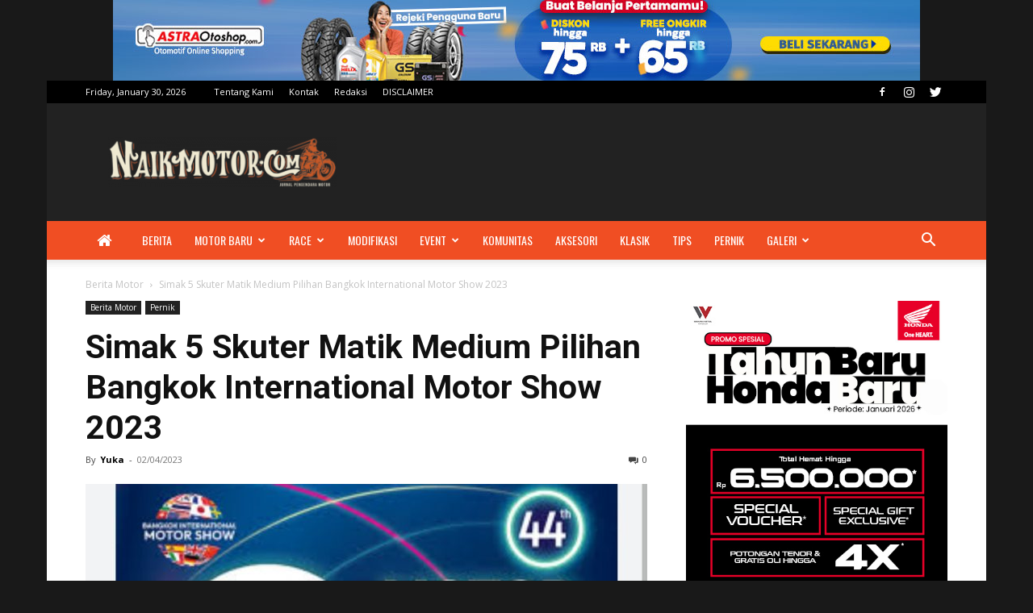

--- FILE ---
content_type: text/html; charset=UTF-8
request_url: https://www.naikmotor.com/wp-admin/admin-ajax.php?td_theme_name=Newspaper&v=12.3.1
body_size: 14
content:
{"219122":254}